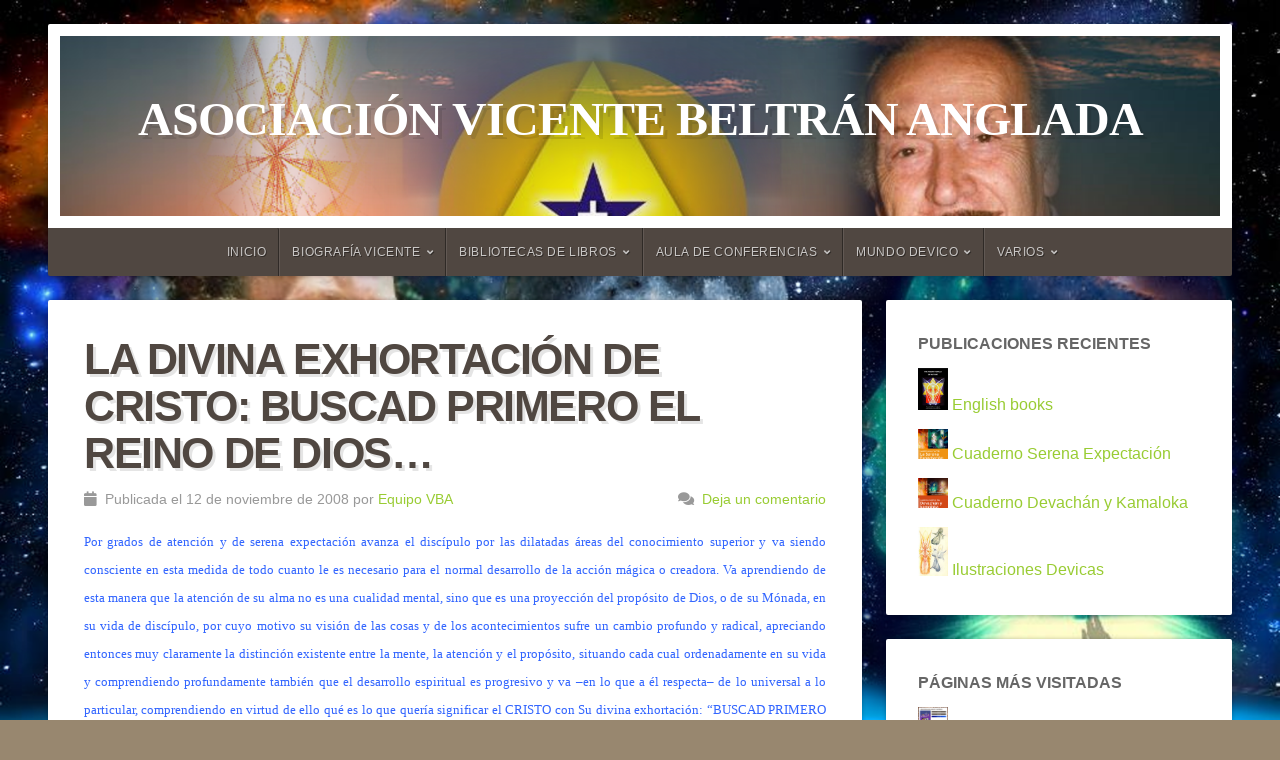

--- FILE ---
content_type: text/html; charset=UTF-8
request_url: https://www.asociacionvicentebeltrananglada.org/la-divina-exhortacin-de-cristo-buscad-primero-el-reino-de-dios/
body_size: 19760
content:
<!DOCTYPE html><html class="no-js" lang="es"><head><script data-no-optimize="1">var litespeed_docref=sessionStorage.getItem("litespeed_docref");litespeed_docref&&(Object.defineProperty(document,"referrer",{get:function(){return litespeed_docref}}),sessionStorage.removeItem("litespeed_docref"));</script> <meta charset="UTF-8"><meta name="viewport" content="width=device-width, initial-scale=1"><link rel="profile" href="https://gmpg.org/xfn/11"><link rel="pingback" href="https://www.asociacionvicentebeltrananglada.org/xmlrpc.php"><meta name='robots' content='index, follow, max-image-preview:large, max-snippet:-1, max-video-preview:-1' /><meta name="dlm-version" content="5.1.6"><title>La divina exhortación de Cristo: Buscad primero el Reino de Dios... - Asociación Vicente Beltrán Anglada</title><link rel="canonical" href="https://www.asociacionvicentebeltrananglada.org/la-divina-exhortacin-de-cristo-buscad-primero-el-reino-de-dios/" /><meta property="og:locale" content="es_ES" /><meta property="og:type" content="article" /><meta property="og:title" content="La divina exhortación de Cristo: Buscad primero el Reino de Dios... - Asociación Vicente Beltrán Anglada" /><meta property="og:description" content="Por grados de atención y de serena expectación avanza el discípulo por las dilatadas áreas del conocimiento superior y va siendo consciente en esta medida de todo cuanto le es necesario para el normal desarrollo de la acción mágica o creadora. Va aprendiendo de..." /><meta property="og:url" content="https://www.asociacionvicentebeltrananglada.org/la-divina-exhortacin-de-cristo-buscad-primero-el-reino-de-dios/" /><meta property="og:site_name" content="Asociación Vicente Beltrán Anglada" /><meta property="article:publisher" content="https://www.facebook.com/presencia.de.Vicente.Beltran.Anglada/" /><meta property="article:published_time" content="2008-11-12T04:32:46+00:00" /><meta property="og:image" content="https://www.asociacionvicentebeltrananglada.org/wp-content/uploads/PaginaVBA.png" /><meta property="og:image:width" content="603" /><meta property="og:image:height" content="636" /><meta property="og:image:type" content="image/png" /><meta name="author" content="Equipo VBA" /><meta name="twitter:card" content="summary_large_image" /><meta name="twitter:label1" content="Escrito por" /><meta name="twitter:data1" content="Equipo VBA" /><meta name="twitter:label2" content="Tiempo de lectura" /><meta name="twitter:data2" content="1 minuto" /> <script type="application/ld+json" class="yoast-schema-graph">{"@context":"https://schema.org","@graph":[{"@type":"Article","@id":"https://www.asociacionvicentebeltrananglada.org/la-divina-exhortacin-de-cristo-buscad-primero-el-reino-de-dios/#article","isPartOf":{"@id":"https://www.asociacionvicentebeltrananglada.org/la-divina-exhortacin-de-cristo-buscad-primero-el-reino-de-dios/"},"author":{"name":"Equipo VBA","@id":"https://www.asociacionvicentebeltrananglada.org/#/schema/person/07b08db236300aba421898747edee5ef"},"headline":"La divina exhortación de Cristo: Buscad primero el Reino de Dios&#8230;","datePublished":"2008-11-12T04:32:46+00:00","mainEntityOfPage":{"@id":"https://www.asociacionvicentebeltrananglada.org/la-divina-exhortacin-de-cristo-buscad-primero-el-reino-de-dios/"},"wordCount":279,"publisher":{"@id":"https://www.asociacionvicentebeltrananglada.org/#organization"},"articleSection":["MEDITACION DE LOS JUEVES"],"inLanguage":"es"},{"@type":"WebPage","@id":"https://www.asociacionvicentebeltrananglada.org/la-divina-exhortacin-de-cristo-buscad-primero-el-reino-de-dios/","url":"https://www.asociacionvicentebeltrananglada.org/la-divina-exhortacin-de-cristo-buscad-primero-el-reino-de-dios/","name":"La divina exhortación de Cristo: Buscad primero el Reino de Dios... - Asociación Vicente Beltrán Anglada","isPartOf":{"@id":"https://www.asociacionvicentebeltrananglada.org/#website"},"datePublished":"2008-11-12T04:32:46+00:00","breadcrumb":{"@id":"https://www.asociacionvicentebeltrananglada.org/la-divina-exhortacin-de-cristo-buscad-primero-el-reino-de-dios/#breadcrumb"},"inLanguage":"es","potentialAction":[{"@type":"ReadAction","target":["https://www.asociacionvicentebeltrananglada.org/la-divina-exhortacin-de-cristo-buscad-primero-el-reino-de-dios/"]}]},{"@type":"BreadcrumbList","@id":"https://www.asociacionvicentebeltrananglada.org/la-divina-exhortacin-de-cristo-buscad-primero-el-reino-de-dios/#breadcrumb","itemListElement":[{"@type":"ListItem","position":1,"name":"Portada","item":"https://www.asociacionvicentebeltrananglada.org/"},{"@type":"ListItem","position":2,"name":"La divina exhortación de Cristo: Buscad primero el Reino de Dios&#8230;"}]},{"@type":"WebSite","@id":"https://www.asociacionvicentebeltrananglada.org/#website","url":"https://www.asociacionvicentebeltrananglada.org/","name":"Asociación Vicente Beltrán Anglada","description":"","publisher":{"@id":"https://www.asociacionvicentebeltrananglada.org/#organization"},"potentialAction":[{"@type":"SearchAction","target":{"@type":"EntryPoint","urlTemplate":"https://www.asociacionvicentebeltrananglada.org/?s={search_term_string}"},"query-input":{"@type":"PropertyValueSpecification","valueRequired":true,"valueName":"search_term_string"}}],"inLanguage":"es"},{"@type":"Organization","@id":"https://www.asociacionvicentebeltrananglada.org/#organization","name":"Asociación Vicente Beltrán Anglada","url":"https://www.asociacionvicentebeltrananglada.org/","logo":{"@type":"ImageObject","inLanguage":"es","@id":"https://www.asociacionvicentebeltrananglada.org/#/schema/logo/image/","url":"https://www.asociacionvicentebeltrananglada.org/wp-content/uploads/Cabecera_pagina_VBA.png","contentUrl":"https://www.asociacionvicentebeltrananglada.org/wp-content/uploads/Cabecera_pagina_VBA.png","width":1018,"height":242,"caption":"Asociación Vicente Beltrán Anglada"},"image":{"@id":"https://www.asociacionvicentebeltrananglada.org/#/schema/logo/image/"},"sameAs":["https://www.facebook.com/presencia.de.Vicente.Beltran.Anglada/"]},{"@type":"Person","@id":"https://www.asociacionvicentebeltrananglada.org/#/schema/person/07b08db236300aba421898747edee5ef","name":"Equipo VBA","image":{"@type":"ImageObject","inLanguage":"es","@id":"https://www.asociacionvicentebeltrananglada.org/#/schema/person/image/","url":"https://www.asociacionvicentebeltrananglada.org/wp-content/litespeed/avatar/ee0afc6ea7aeebb2b5a64e02dc7ab37d.jpg?ver=1768396859","contentUrl":"https://www.asociacionvicentebeltrananglada.org/wp-content/litespeed/avatar/ee0afc6ea7aeebb2b5a64e02dc7ab37d.jpg?ver=1768396859","caption":"Equipo VBA"},"sameAs":["https://www.asociacionvicentebeltrananglada.org"],"url":"https://www.asociacionvicentebeltrananglada.org/author/equipovba/"}]}</script> <link rel='dns-prefetch' href='//www.asociacionvicentebeltrananglada.org' /><link rel='dns-prefetch' href='//fonts.googleapis.com' /><link rel="alternate" type="application/rss+xml" title="Asociación Vicente Beltrán Anglada &raquo; Feed" href="https://www.asociacionvicentebeltrananglada.org/feed/" /><link rel="alternate" type="application/rss+xml" title="Asociación Vicente Beltrán Anglada &raquo; Feed de los comentarios" href="https://www.asociacionvicentebeltrananglada.org/comments/feed/" /><link rel="alternate" type="application/rss+xml" title="Asociación Vicente Beltrán Anglada &raquo; Comentario La divina exhortación de Cristo: Buscad primero el Reino de Dios&#8230; del feed" href="https://www.asociacionvicentebeltrananglada.org/la-divina-exhortacin-de-cristo-buscad-primero-el-reino-de-dios/feed/" /><link rel="alternate" title="oEmbed (JSON)" type="application/json+oembed" href="https://www.asociacionvicentebeltrananglada.org/wp-json/oembed/1.0/embed?url=https%3A%2F%2Fwww.asociacionvicentebeltrananglada.org%2Fla-divina-exhortacin-de-cristo-buscad-primero-el-reino-de-dios%2F" /><link rel="alternate" title="oEmbed (XML)" type="text/xml+oembed" href="https://www.asociacionvicentebeltrananglada.org/wp-json/oembed/1.0/embed?url=https%3A%2F%2Fwww.asociacionvicentebeltrananglada.org%2Fla-divina-exhortacin-de-cristo-buscad-primero-el-reino-de-dios%2F&#038;format=xml" /><style id='wp-img-auto-sizes-contain-inline-css' type='text/css'>img:is([sizes=auto i],[sizes^="auto," i]){contain-intrinsic-size:3000px 1500px}
/*# sourceURL=wp-img-auto-sizes-contain-inline-css */</style><link data-optimized="2" rel="stylesheet" href="https://www.asociacionvicentebeltrananglada.org/wp-content/litespeed/css/1b48cc0880881086e2fc30ab6486101e.css?ver=6017f" /><style id='wp-block-list-inline-css' type='text/css'>ol,ul{box-sizing:border-box}:root :where(.wp-block-list.has-background){padding:1.25em 2.375em}
/*# sourceURL=https://www.asociacionvicentebeltrananglada.org/wp-includes/blocks/list/style.min.css */</style><style id='wp-block-search-inline-css' type='text/css'>.wp-block-search__button{margin-left:10px;word-break:normal}.wp-block-search__button.has-icon{line-height:0}.wp-block-search__button svg{height:1.25em;min-height:24px;min-width:24px;width:1.25em;fill:currentColor;vertical-align:text-bottom}:where(.wp-block-search__button){border:1px solid #ccc;padding:6px 10px}.wp-block-search__inside-wrapper{display:flex;flex:auto;flex-wrap:nowrap;max-width:100%}.wp-block-search__label{width:100%}.wp-block-search.wp-block-search__button-only .wp-block-search__button{box-sizing:border-box;display:flex;flex-shrink:0;justify-content:center;margin-left:0;max-width:100%}.wp-block-search.wp-block-search__button-only .wp-block-search__inside-wrapper{min-width:0!important;transition-property:width}.wp-block-search.wp-block-search__button-only .wp-block-search__input{flex-basis:100%;transition-duration:.3s}.wp-block-search.wp-block-search__button-only.wp-block-search__searchfield-hidden,.wp-block-search.wp-block-search__button-only.wp-block-search__searchfield-hidden .wp-block-search__inside-wrapper{overflow:hidden}.wp-block-search.wp-block-search__button-only.wp-block-search__searchfield-hidden .wp-block-search__input{border-left-width:0!important;border-right-width:0!important;flex-basis:0;flex-grow:0;margin:0;min-width:0!important;padding-left:0!important;padding-right:0!important;width:0!important}:where(.wp-block-search__input){appearance:none;border:1px solid #949494;flex-grow:1;font-family:inherit;font-size:inherit;font-style:inherit;font-weight:inherit;letter-spacing:inherit;line-height:inherit;margin-left:0;margin-right:0;min-width:3rem;padding:8px;text-decoration:unset!important;text-transform:inherit}:where(.wp-block-search__button-inside .wp-block-search__inside-wrapper){background-color:#fff;border:1px solid #949494;box-sizing:border-box;padding:4px}:where(.wp-block-search__button-inside .wp-block-search__inside-wrapper) .wp-block-search__input{border:none;border-radius:0;padding:0 4px}:where(.wp-block-search__button-inside .wp-block-search__inside-wrapper) .wp-block-search__input:focus{outline:none}:where(.wp-block-search__button-inside .wp-block-search__inside-wrapper) :where(.wp-block-search__button){padding:4px 8px}.wp-block-search.aligncenter .wp-block-search__inside-wrapper{margin:auto}.wp-block[data-align=right] .wp-block-search.wp-block-search__button-only .wp-block-search__inside-wrapper{float:right}
/*# sourceURL=https://www.asociacionvicentebeltrananglada.org/wp-includes/blocks/search/style.min.css */</style><style id='wp-block-search-theme-inline-css' type='text/css'>.wp-block-search .wp-block-search__label{font-weight:700}.wp-block-search__button{border:1px solid #ccc;padding:.375em .625em}
/*# sourceURL=https://www.asociacionvicentebeltrananglada.org/wp-includes/blocks/search/theme.min.css */</style><style id='global-styles-inline-css' type='text/css'>:root{--wp--preset--aspect-ratio--square: 1;--wp--preset--aspect-ratio--4-3: 4/3;--wp--preset--aspect-ratio--3-4: 3/4;--wp--preset--aspect-ratio--3-2: 3/2;--wp--preset--aspect-ratio--2-3: 2/3;--wp--preset--aspect-ratio--16-9: 16/9;--wp--preset--aspect-ratio--9-16: 9/16;--wp--preset--color--black: #000000;--wp--preset--color--cyan-bluish-gray: #abb8c3;--wp--preset--color--white: #ffffff;--wp--preset--color--pale-pink: #f78da7;--wp--preset--color--vivid-red: #cf2e2e;--wp--preset--color--luminous-vivid-orange: #ff6900;--wp--preset--color--luminous-vivid-amber: #fcb900;--wp--preset--color--light-green-cyan: #7bdcb5;--wp--preset--color--vivid-green-cyan: #00d084;--wp--preset--color--pale-cyan-blue: #8ed1fc;--wp--preset--color--vivid-cyan-blue: #0693e3;--wp--preset--color--vivid-purple: #9b51e0;--wp--preset--gradient--vivid-cyan-blue-to-vivid-purple: linear-gradient(135deg,rgb(6,147,227) 0%,rgb(155,81,224) 100%);--wp--preset--gradient--light-green-cyan-to-vivid-green-cyan: linear-gradient(135deg,rgb(122,220,180) 0%,rgb(0,208,130) 100%);--wp--preset--gradient--luminous-vivid-amber-to-luminous-vivid-orange: linear-gradient(135deg,rgb(252,185,0) 0%,rgb(255,105,0) 100%);--wp--preset--gradient--luminous-vivid-orange-to-vivid-red: linear-gradient(135deg,rgb(255,105,0) 0%,rgb(207,46,46) 100%);--wp--preset--gradient--very-light-gray-to-cyan-bluish-gray: linear-gradient(135deg,rgb(238,238,238) 0%,rgb(169,184,195) 100%);--wp--preset--gradient--cool-to-warm-spectrum: linear-gradient(135deg,rgb(74,234,220) 0%,rgb(151,120,209) 20%,rgb(207,42,186) 40%,rgb(238,44,130) 60%,rgb(251,105,98) 80%,rgb(254,248,76) 100%);--wp--preset--gradient--blush-light-purple: linear-gradient(135deg,rgb(255,206,236) 0%,rgb(152,150,240) 100%);--wp--preset--gradient--blush-bordeaux: linear-gradient(135deg,rgb(254,205,165) 0%,rgb(254,45,45) 50%,rgb(107,0,62) 100%);--wp--preset--gradient--luminous-dusk: linear-gradient(135deg,rgb(255,203,112) 0%,rgb(199,81,192) 50%,rgb(65,88,208) 100%);--wp--preset--gradient--pale-ocean: linear-gradient(135deg,rgb(255,245,203) 0%,rgb(182,227,212) 50%,rgb(51,167,181) 100%);--wp--preset--gradient--electric-grass: linear-gradient(135deg,rgb(202,248,128) 0%,rgb(113,206,126) 100%);--wp--preset--gradient--midnight: linear-gradient(135deg,rgb(2,3,129) 0%,rgb(40,116,252) 100%);--wp--preset--font-size--small: 13px;--wp--preset--font-size--medium: 20px;--wp--preset--font-size--large: 36px;--wp--preset--font-size--x-large: 42px;--wp--preset--spacing--20: 0.44rem;--wp--preset--spacing--30: 0.67rem;--wp--preset--spacing--40: 1rem;--wp--preset--spacing--50: 1.5rem;--wp--preset--spacing--60: 2.25rem;--wp--preset--spacing--70: 3.38rem;--wp--preset--spacing--80: 5.06rem;--wp--preset--shadow--natural: 6px 6px 9px rgba(0, 0, 0, 0.2);--wp--preset--shadow--deep: 12px 12px 50px rgba(0, 0, 0, 0.4);--wp--preset--shadow--sharp: 6px 6px 0px rgba(0, 0, 0, 0.2);--wp--preset--shadow--outlined: 6px 6px 0px -3px rgb(255, 255, 255), 6px 6px rgb(0, 0, 0);--wp--preset--shadow--crisp: 6px 6px 0px rgb(0, 0, 0);}:where(.is-layout-flex){gap: 0.5em;}:where(.is-layout-grid){gap: 0.5em;}body .is-layout-flex{display: flex;}.is-layout-flex{flex-wrap: wrap;align-items: center;}.is-layout-flex > :is(*, div){margin: 0;}body .is-layout-grid{display: grid;}.is-layout-grid > :is(*, div){margin: 0;}:where(.wp-block-columns.is-layout-flex){gap: 2em;}:where(.wp-block-columns.is-layout-grid){gap: 2em;}:where(.wp-block-post-template.is-layout-flex){gap: 1.25em;}:where(.wp-block-post-template.is-layout-grid){gap: 1.25em;}.has-black-color{color: var(--wp--preset--color--black) !important;}.has-cyan-bluish-gray-color{color: var(--wp--preset--color--cyan-bluish-gray) !important;}.has-white-color{color: var(--wp--preset--color--white) !important;}.has-pale-pink-color{color: var(--wp--preset--color--pale-pink) !important;}.has-vivid-red-color{color: var(--wp--preset--color--vivid-red) !important;}.has-luminous-vivid-orange-color{color: var(--wp--preset--color--luminous-vivid-orange) !important;}.has-luminous-vivid-amber-color{color: var(--wp--preset--color--luminous-vivid-amber) !important;}.has-light-green-cyan-color{color: var(--wp--preset--color--light-green-cyan) !important;}.has-vivid-green-cyan-color{color: var(--wp--preset--color--vivid-green-cyan) !important;}.has-pale-cyan-blue-color{color: var(--wp--preset--color--pale-cyan-blue) !important;}.has-vivid-cyan-blue-color{color: var(--wp--preset--color--vivid-cyan-blue) !important;}.has-vivid-purple-color{color: var(--wp--preset--color--vivid-purple) !important;}.has-black-background-color{background-color: var(--wp--preset--color--black) !important;}.has-cyan-bluish-gray-background-color{background-color: var(--wp--preset--color--cyan-bluish-gray) !important;}.has-white-background-color{background-color: var(--wp--preset--color--white) !important;}.has-pale-pink-background-color{background-color: var(--wp--preset--color--pale-pink) !important;}.has-vivid-red-background-color{background-color: var(--wp--preset--color--vivid-red) !important;}.has-luminous-vivid-orange-background-color{background-color: var(--wp--preset--color--luminous-vivid-orange) !important;}.has-luminous-vivid-amber-background-color{background-color: var(--wp--preset--color--luminous-vivid-amber) !important;}.has-light-green-cyan-background-color{background-color: var(--wp--preset--color--light-green-cyan) !important;}.has-vivid-green-cyan-background-color{background-color: var(--wp--preset--color--vivid-green-cyan) !important;}.has-pale-cyan-blue-background-color{background-color: var(--wp--preset--color--pale-cyan-blue) !important;}.has-vivid-cyan-blue-background-color{background-color: var(--wp--preset--color--vivid-cyan-blue) !important;}.has-vivid-purple-background-color{background-color: var(--wp--preset--color--vivid-purple) !important;}.has-black-border-color{border-color: var(--wp--preset--color--black) !important;}.has-cyan-bluish-gray-border-color{border-color: var(--wp--preset--color--cyan-bluish-gray) !important;}.has-white-border-color{border-color: var(--wp--preset--color--white) !important;}.has-pale-pink-border-color{border-color: var(--wp--preset--color--pale-pink) !important;}.has-vivid-red-border-color{border-color: var(--wp--preset--color--vivid-red) !important;}.has-luminous-vivid-orange-border-color{border-color: var(--wp--preset--color--luminous-vivid-orange) !important;}.has-luminous-vivid-amber-border-color{border-color: var(--wp--preset--color--luminous-vivid-amber) !important;}.has-light-green-cyan-border-color{border-color: var(--wp--preset--color--light-green-cyan) !important;}.has-vivid-green-cyan-border-color{border-color: var(--wp--preset--color--vivid-green-cyan) !important;}.has-pale-cyan-blue-border-color{border-color: var(--wp--preset--color--pale-cyan-blue) !important;}.has-vivid-cyan-blue-border-color{border-color: var(--wp--preset--color--vivid-cyan-blue) !important;}.has-vivid-purple-border-color{border-color: var(--wp--preset--color--vivid-purple) !important;}.has-vivid-cyan-blue-to-vivid-purple-gradient-background{background: var(--wp--preset--gradient--vivid-cyan-blue-to-vivid-purple) !important;}.has-light-green-cyan-to-vivid-green-cyan-gradient-background{background: var(--wp--preset--gradient--light-green-cyan-to-vivid-green-cyan) !important;}.has-luminous-vivid-amber-to-luminous-vivid-orange-gradient-background{background: var(--wp--preset--gradient--luminous-vivid-amber-to-luminous-vivid-orange) !important;}.has-luminous-vivid-orange-to-vivid-red-gradient-background{background: var(--wp--preset--gradient--luminous-vivid-orange-to-vivid-red) !important;}.has-very-light-gray-to-cyan-bluish-gray-gradient-background{background: var(--wp--preset--gradient--very-light-gray-to-cyan-bluish-gray) !important;}.has-cool-to-warm-spectrum-gradient-background{background: var(--wp--preset--gradient--cool-to-warm-spectrum) !important;}.has-blush-light-purple-gradient-background{background: var(--wp--preset--gradient--blush-light-purple) !important;}.has-blush-bordeaux-gradient-background{background: var(--wp--preset--gradient--blush-bordeaux) !important;}.has-luminous-dusk-gradient-background{background: var(--wp--preset--gradient--luminous-dusk) !important;}.has-pale-ocean-gradient-background{background: var(--wp--preset--gradient--pale-ocean) !important;}.has-electric-grass-gradient-background{background: var(--wp--preset--gradient--electric-grass) !important;}.has-midnight-gradient-background{background: var(--wp--preset--gradient--midnight) !important;}.has-small-font-size{font-size: var(--wp--preset--font-size--small) !important;}.has-medium-font-size{font-size: var(--wp--preset--font-size--medium) !important;}.has-large-font-size{font-size: var(--wp--preset--font-size--large) !important;}.has-x-large-font-size{font-size: var(--wp--preset--font-size--x-large) !important;}
/*# sourceURL=global-styles-inline-css */</style><style id='classic-theme-styles-inline-css' type='text/css'>/*! This file is auto-generated */
.wp-block-button__link{color:#fff;background-color:#32373c;border-radius:9999px;box-shadow:none;text-decoration:none;padding:calc(.667em + 2px) calc(1.333em + 2px);font-size:1.125em}.wp-block-file__button{background:#32373c;color:#fff;text-decoration:none}
/*# sourceURL=/wp-includes/css/classic-themes.min.css */</style><style id='photonic-inline-css' type='text/css'>/* Retrieved from saved CSS */
.photonic-panel { background:  rgb(17,17,17)  !important;

	border-top: none;
	border-right: none;
	border-bottom: none;
	border-left: none;
 }
.photonic-random-layout .photonic-thumb { padding: 2px}
.photonic-masonry-layout .photonic-thumb, .photonic-masonry-horizontal-layout .photonic-thumb { padding: 2px}
.photonic-mosaic-layout .photonic-thumb { padding: 2px}

/*# sourceURL=photonic-inline-css */</style><style id='__EPYT__style-inline-css' type='text/css'>.epyt-gallery-thumb {
                        width: 33.333%;
                }
                
/*# sourceURL=__EPYT__style-inline-css */</style> <script id="acy_front_messages_js-js-before" type="litespeed/javascript">var ACYM_AJAX_START="https://www.asociacionvicentebeltrananglada.org/wp-admin/admin-ajax.php";var ACYM_AJAX_PARAMS="?action=acymailing_router&noheader=1&nocache=1768703226";var ACYM_AJAX=ACYM_AJAX_START+ACYM_AJAX_PARAMS</script> <script type="litespeed/javascript" data-src="https://www.asociacionvicentebeltrananglada.org/wp-includes/js/jquery/jquery.min.js" id="jquery-core-js"></script> <script id="__ytprefs__-js-extra" type="litespeed/javascript">var _EPYT_={"ajaxurl":"https://www.asociacionvicentebeltrananglada.org/wp-admin/admin-ajax.php","security":"60fd3322e2","gallery_scrolloffset":"20","eppathtoscripts":"https://www.asociacionvicentebeltrananglada.org/wp-content/plugins/youtube-embed-plus/scripts/","eppath":"https://www.asociacionvicentebeltrananglada.org/wp-content/plugins/youtube-embed-plus/","epresponsiveselector":"[\"iframe.__youtube_prefs__\",\"iframe[src*='youtube.com']\",\"iframe[src*='youtube-nocookie.com']\",\"iframe[data-ep-src*='youtube.com']\",\"iframe[data-ep-src*='youtube-nocookie.com']\",\"iframe[data-ep-gallerysrc*='youtube.com']\"]","epdovol":"1","version":"14.2.4","evselector":"iframe.__youtube_prefs__[src], iframe[src*=\"youtube.com/embed/\"], iframe[src*=\"youtube-nocookie.com/embed/\"]","ajax_compat":"","maxres_facade":"eager","ytapi_load":"light","pause_others":"","stopMobileBuffer":"1","facade_mode":"","not_live_on_channel":""}</script> <link rel="https://api.w.org/" href="https://www.asociacionvicentebeltrananglada.org/wp-json/" /><link rel="alternate" title="JSON" type="application/json" href="https://www.asociacionvicentebeltrananglada.org/wp-json/wp/v2/posts/147" /><link rel="EditURI" type="application/rsd+xml" title="RSD" href="https://www.asociacionvicentebeltrananglada.org/xmlrpc.php?rsd" /><style type="text/css" id="custom-background-css">body.custom-background { background-image: url("https://www.asociacionvicentebeltrananglada.org/wp-content/uploads/Fondo_portadas_VBA_3.png"); background-position: left top; background-size: cover; background-repeat: no-repeat; background-attachment: fixed; }</style><link rel="icon" href="https://www.asociacionvicentebeltrananglada.org/wp-content/uploads/faviconvba.png" sizes="32x32" /><link rel="icon" href="https://www.asociacionvicentebeltrananglada.org/wp-content/uploads/faviconvba.png" sizes="192x192" /><link rel="apple-touch-icon" href="https://www.asociacionvicentebeltrananglada.org/wp-content/uploads/faviconvba.png" /><meta name="msapplication-TileImage" content="https://www.asociacionvicentebeltrananglada.org/wp-content/uploads/faviconvba.png" /><style>.site-title {
					}

		.site-description {
					}

				.custom-logo-link, .site-title, .site-description, #navigation {
			text-align: center;
		}
		#custom-header .logo-title {
			text-align: center;
			margin: 0px auto 0px;
		}</style></head><body data-rsssl=1 class="wp-singular post-template-default single single-post postid-147 single-format-standard custom-background wp-embed-responsive wp-theme-natural-lite natural-header-active natural-sidebar-active natural-singular natural-background-image"><div id="wrap"><div class="container"><div id="header" class="radius-full"><div class="row"><div id="custom-header" class="radius-top"><div class="header-img background-cover"  style="background-image: url(https://www.asociacionvicentebeltrananglada.org/wp-content/uploads/cropped-Fondo_portadas_VBA_2-1.png);"><div class="logo-title"><p class="site-title">
<a href="https://www.asociacionvicentebeltrananglada.org/" rel="home">Asociación Vicente Beltrán Anglada</a></p><p class="site-description"></p></div></div></div></div><div class="row"><nav id="navigation" class="navigation-main radius-bottom" role="navigation"><h1 class="menu-toggle">Menú</h1><div class="menu-container"><ul id="menu-menu-principal" class="menu"><li id="menu-item-1062" class="menu-item menu-item-type-custom menu-item-object-custom menu-item-home menu-item-1062"><a href="https://www.asociacionvicentebeltrananglada.org/">Inicio</a></li><li id="menu-item-1580" class="menu-item menu-item-type-custom menu-item-object-custom menu-item-has-children menu-item-1580"><a href="#">Biografía Vicente</a><ul class="sub-menu"><li id="menu-item-1557" class="menu-item menu-item-type-post_type menu-item-object-page menu-item-1557"><a href="https://www.asociacionvicentebeltrananglada.org/biografia-vba/">Síntesis biográfica</a></li><li id="menu-item-1951" class="menu-item menu-item-type-post_type menu-item-object-page menu-item-1951"><a href="https://www.asociacionvicentebeltrananglada.org/om-vicente-beltran-anglada/">OM Vicente</a></li><li id="menu-item-1547" class="menu-item menu-item-type-post_type menu-item-object-page menu-item-1547"><a href="https://www.asociacionvicentebeltrananglada.org/album_fotos_periplo_conferencias_vba/">Album fotos</a></li></ul></li><li id="menu-item-1568" class="menu-item menu-item-type-custom menu-item-object-custom menu-item-has-children menu-item-1568"><a href="#">Bibliotecas de libros</a><ul class="sub-menu"><li id="menu-item-1463" class="menu-item menu-item-type-post_type menu-item-object-page menu-item-has-children menu-item-1463"><a href="https://www.asociacionvicentebeltrananglada.org/libros-en-espanol/">Libros/audiolibros español</a><ul class="sub-menu"><li id="menu-item-4019" class="menu-item menu-item-type-custom menu-item-object-custom menu-item-4019"><a href="https://www.asociacionvicentebeltrananglada.org/canal-audiolibros-vba/">Canal audiolibros</a></li></ul></li><li id="menu-item-1470" class="menu-item menu-item-type-post_type menu-item-object-page menu-item-1470"><a href="https://www.asociacionvicentebeltrananglada.org/livres-en-francais/">Livres en français</a></li><li id="menu-item-1472" class="menu-item menu-item-type-post_type menu-item-object-page menu-item-1472"><a href="https://www.asociacionvicentebeltrananglada.org/libri-in-italiano/">Libri in italiano</a></li><li id="menu-item-1471" class="menu-item menu-item-type-post_type menu-item-object-page menu-item-1471"><a href="https://www.asociacionvicentebeltrananglada.org/livros-em-portugues/">Livros em portugues</a></li><li id="menu-item-3533" class="menu-item menu-item-type-post_type menu-item-object-page menu-item-3533"><a href="https://www.asociacionvicentebeltrananglada.org/english-books/">Books in English</a></li><li id="menu-item-3908" class="menu-item menu-item-type-post_type menu-item-object-page menu-item-3908"><a href="https://www.asociacionvicentebeltrananglada.org/und-seine-mysterien-shamballa/">Bücher auf Deutsch</a></li></ul></li><li id="menu-item-1569" class="menu-item menu-item-type-custom menu-item-object-custom menu-item-has-children menu-item-1569"><a href="#">Aula de conferencias</a><ul class="sub-menu"><li id="menu-item-1596" class="menu-item menu-item-type-post_type menu-item-object-page menu-item-1596"><a href="https://www.asociacionvicentebeltrananglada.org/conferencias-pdf-mp3/">Biblioteca de conferencias</a></li><li id="menu-item-1716" class="menu-item menu-item-type-post_type menu-item-object-page menu-item-1716"><a href="https://www.asociacionvicentebeltrananglada.org/indice-de-conferencias/">Guía indice conferencias</a></li><li id="menu-item-1187" class="menu-item menu-item-type-post_type menu-item-object-page menu-item-1187"><a href="https://www.asociacionvicentebeltrananglada.org/biblioteca-videos-conferencias/">Biblioteca de videos</a></li><li id="menu-item-4025" class="menu-item menu-item-type-post_type menu-item-object-page menu-item-has-children menu-item-4025"><a href="https://www.asociacionvicentebeltrananglada.org/canal-conferencias-vba/">Canal conferencias VBA</a><ul class="sub-menu"><li id="menu-item-4041" class="menu-item menu-item-type-post_type menu-item-object-page menu-item-4041"><a href="https://www.asociacionvicentebeltrananglada.org/conferencias-sobre-agni-yoga/">Sobre Agni Yoga</a></li><li id="menu-item-4039" class="menu-item menu-item-type-post_type menu-item-object-page menu-item-4039"><a href="https://www.asociacionvicentebeltrananglada.org/conferencias-sobre-los-misterios-de-shamballa/">Los Misterios de Shamballa</a></li><li id="menu-item-4038" class="menu-item menu-item-type-post_type menu-item-object-page menu-item-4038"><a href="https://www.asociacionvicentebeltrananglada.org/conferencias-sobre-el-reino-devico/">Reino Dévico</a></li><li id="menu-item-4037" class="menu-item menu-item-type-post_type menu-item-object-page menu-item-4037"><a href="https://www.asociacionvicentebeltrananglada.org/conferencias-sobre-conversaciones-esotericas/">Conversaciones Esotéricas</a></li><li id="menu-item-4040" class="menu-item menu-item-type-post_type menu-item-object-page menu-item-4040"><a href="https://www.asociacionvicentebeltrananglada.org/conferencias-sobre-la-magia-organizada-planetaria/">Magia Organizada Planetaria</a></li></ul></li></ul></li><li id="menu-item-1570" class="menu-item menu-item-type-custom menu-item-object-custom menu-item-has-children menu-item-1570"><a href="#">Mundo devico</a><ul class="sub-menu"><li id="menu-item-1397" class="menu-item menu-item-type-post_type menu-item-object-page menu-item-1397"><a href="https://www.asociacionvicentebeltrananglada.org/mundo-devico-pequeno-monografico/">Monográfico Ángeles</a></li><li id="menu-item-1571" class="menu-item menu-item-type-post_type menu-item-object-page menu-item-1571"><a href="https://www.asociacionvicentebeltrananglada.org/ilustraciones-devas-angeles/">Las fuerzas ocultas de La Naturaleza</a></li><li id="menu-item-3926" class="menu-item menu-item-type-post_type menu-item-object-page menu-item-3926"><a href="https://www.asociacionvicentebeltrananglada.org/estructuracion-devica-de-las-formas/">Estructuración devica de las formas</a></li><li id="menu-item-3925" class="menu-item menu-item-type-post_type menu-item-object-page menu-item-3925"><a href="https://www.asociacionvicentebeltrananglada.org/los-angeles-en-la-vida-social-humana/">Los Ángeles en la vida social Humana</a></li><li id="menu-item-1928" class="menu-item menu-item-type-post_type menu-item-object-page menu-item-1928"><a href="https://www.asociacionvicentebeltrananglada.org/musica-basada-en-los-libros/">Álbum de Música</a></li></ul></li><li id="menu-item-1084" class="menu-item menu-item-type-custom menu-item-object-custom menu-item-has-children menu-item-1084"><a href="#">Varios</a><ul class="sub-menu"><li id="menu-item-2239" class="menu-item menu-item-type-post_type menu-item-object-page menu-item-2239"><a href="https://www.asociacionvicentebeltrananglada.org/ventana-de-todo-el-sitio/">Ventana de todo el sitio</a></li><li id="menu-item-1548" class="menu-item menu-item-type-post_type menu-item-object-post menu-item-1548"><a href="https://www.asociacionvicentebeltrananglada.org/quienes-somos/">Quienes somos</a></li><li id="menu-item-1890" class="menu-item menu-item-type-post_type menu-item-object-page menu-item-1890"><a href="https://www.asociacionvicentebeltrananglada.org/libro-de-visitas/">Libro de Visitas</a></li><li id="menu-item-2500" class="menu-item menu-item-type-custom menu-item-object-custom menu-item-has-children menu-item-2500"><a href="#">Sala estadísticas</a><ul class="sub-menu"><li id="menu-item-2499" class="menu-item menu-item-type-post_type menu-item-object-page menu-item-2499"><a href="https://www.asociacionvicentebeltrananglada.org/google-analytics/">Google Analytics</a></li><li id="menu-item-1777" class="menu-item menu-item-type-post_type menu-item-object-page menu-item-1777"><a href="https://www.asociacionvicentebeltrananglada.org/mapa-visitas/">Mapa visitas</a></li></ul></li><li id="menu-item-2473" class="menu-item menu-item-type-custom menu-item-object-custom menu-item-has-children menu-item-2473"><a href="#">Laboratorio</a><ul class="sub-menu"><li id="menu-item-1964" class="menu-item menu-item-type-post_type menu-item-object-page menu-item-1964"><a href="https://www.asociacionvicentebeltrananglada.org/aula-investigacion/">Aula de investigación</a></li><li id="menu-item-2431" class="menu-item menu-item-type-post_type menu-item-object-page menu-item-2431"><a href="https://www.asociacionvicentebeltrananglada.org/buscador-personalizado-vba/">Buscador personalizado</a></li><li id="menu-item-2259" class="menu-item menu-item-type-post_type menu-item-object-page menu-item-2259"><a href="https://www.asociacionvicentebeltrananglada.org/archivo_unico_conferencias/">Archivo único conferencias</a></li><li id="menu-item-2260" class="menu-item menu-item-type-post_type menu-item-object-page menu-item-2260"><a href="https://www.asociacionvicentebeltrananglada.org/archivo-unico-libros-vba/">Archivo único libros</a></li></ul></li></ul></li></ul></div></nav></div></div><div class="post-147 post type-post status-publish format-standard hentry category-meditacion-jueves" id="post-147"><div class="row"><div class="eleven columns"><div class="post-area"><h1 class="headline">La divina exhortación de Cristo: Buscad primero el Reino de Dios&#8230;</h1><div class="post-author"><p class="align-left"><i class="fas fa-calendar"></i> &nbsp;Publicada el 12 de noviembre de 2008 por <a href="https://www.asociacionvicentebeltrananglada.org/author/equipovba/" title="Entradas de Equipo VBA" rel="author">Equipo VBA</a></p><p class="align-right"><i class="fas fa-comments"></i> &nbsp;<a class="scroll" href="https://www.asociacionvicentebeltrananglada.org/la-divina-exhortacin-de-cristo-buscad-primero-el-reino-de-dios/#comments">Deja un comentario</a></p></div><div class="article"><div align="justify"><span style="font-size: 10pt; font-family: book antiqua,palatino; color: #3366ff;">Por grados de atención y de serena expectación avanza el discípulo por las dilatadas áreas del conocimiento superior y va siendo consciente en esta medida de todo cuanto le es necesario para el normal desarrollo de la acción mágica o creadora. Va aprendiendo de esta manera que la atención de su alma no es una cualidad mental, sino que es una proyección del propósito de Dios, o de su Mónada, en su vida de discípulo, por cuyo motivo su visión de las cosas y de los acontecimientos sufre un cambio profundo y radical, apreciando entonces muy claramente la distinción existente entre la mente, la atención y el propósito, situando cada cual ordenadamente en su vida y comprendiendo profundamente también que el desarrollo espiritual es progresivo y va –en lo que a él respecta– de lo universal a lo particular, comprendiendo en virtud de ello qué es lo que quería significar el CRISTO con Su divina exhortación: “BUSCAD PRIMERO EL REINO DE DIOS (lo universal) QUE LO DEMÁS (las condiciones particulares o personales) SE OS DARÁ POR AÑADIDURA”. Hay que tener presente de acuerdo a lo dicho anteriormente, que el Propósito de Dios está esenciado en la Mónada espiritual, que la Atención viene proyectada desde el Ángel solar o Yo superior y que la Mente es el instrumento de que se vale el Ángel solar para imprimir vida espiritual a la personalidad organizada del discípulo.&nbsp; </span></p><p><span style="font-size: 10pt; font-family: book antiqua,palatino; color: #3366ff;"> “Magia Organizada Planetaria” Ed electrónica 1, pág 108</span></div><div align="justify"><span style="font-size: 10pt; font-family: book antiqua,palatino; color: #3366ff;">&nbsp;</span></div><div class="post-meta radius-full"><p><i class="fas fa-bars"></i> &nbsp;Categoría: <a href="https://www.asociacionvicentebeltrananglada.org/category/sala-meditacion/meditacion-jueves/" rel="category tag">MEDITACION DE LOS JUEVES</a></p></div><div class="post-navigation"><div class="previous-post">&larr; <a href="https://www.asociacionvicentebeltrananglada.org/ser-en-la-plenitud-del-verbo-versus-sociedad-de-consumo/" rel="prev">Ser en la plenitud del Verbo versus sociedad de consumo</a></div><div class="next-post"><a href="https://www.asociacionvicentebeltrananglada.org/libros-para-ayudar-a-los-aspirantes-espirituales-del-mundo/" rel="next">Libros para ayudar a los aspirantes espirituales del mundo</a> &rarr;</div></div><div class="clear"></div></div></div></div><div class="five columns"><div class="sidebar"><div id="block-41" class="widget widget_block"><ul class="wp-block-list"><li><strong>PUBLICACIONES RECIENTES</strong></li><li><img data-lazyloaded="1" src="[data-uri]" loading="lazy" decoding="async" width="30" height="42" class="wp-image-3447" style="width: 30px;" data-src="https://www.asociacionvicentebeltrananglada.org/wp-content/uploads/VBA_hidden_forces_nature.png" alt="" data-srcset="https://www.asociacionvicentebeltrananglada.org/wp-content/uploads/VBA_hidden_forces_nature.png 378w, https://www.asociacionvicentebeltrananglada.org/wp-content/uploads/VBA_hidden_forces_nature-212x300.png 212w" data-sizes="auto, (max-width: 30px) 100vw, 30px" /> <a href="https://www.asociacionvicentebeltrananglada.org/english-books/">English books</a></li><li><img data-lazyloaded="1" src="[data-uri]" loading="lazy" decoding="async" width="30" height="31" class="wp-image-3367" style="width: 30px;" data-src="https://www.asociacionvicentebeltrananglada.org/wp-content/uploads/Cuaderno_esoterico_SE.png" alt="" data-srcset="https://www.asociacionvicentebeltrananglada.org/wp-content/uploads/Cuaderno_esoterico_SE.png 392w, https://www.asociacionvicentebeltrananglada.org/wp-content/uploads/Cuaderno_esoterico_SE-290x300.png 290w, https://www.asociacionvicentebeltrananglada.org/wp-content/uploads/Cuaderno_esoterico_SE-150x150.png 150w" data-sizes="auto, (max-width: 30px) 100vw, 30px" /> <a href="https://www.asociacionvicentebeltrananglada.org/serena-expectacion-asociacion/">Cuaderno Serena Expectación</a></li><li><img data-lazyloaded="1" src="[data-uri]" loading="lazy" decoding="async" width="30" height="31" class="wp-image-3368" style="width: 30px;" data-src="https://www.asociacionvicentebeltrananglada.org/wp-content/uploads/Cuaderno_esoterico_DE.png" alt="" data-srcset="https://www.asociacionvicentebeltrananglada.org/wp-content/uploads/Cuaderno_esoterico_DE.png 392w, https://www.asociacionvicentebeltrananglada.org/wp-content/uploads/Cuaderno_esoterico_DE-290x300.png 290w, https://www.asociacionvicentebeltrananglada.org/wp-content/uploads/Cuaderno_esoterico_DE-150x150.png 150w" data-sizes="auto, (max-width: 30px) 100vw, 30px" /> <a href="https://www.asociacionvicentebeltrananglada.org/devachan-y-kamoloka/">Cuaderno Devachán y Kamaloka</a></li><li><img data-lazyloaded="1" src="[data-uri]" loading="lazy" decoding="async" width="30" height="48" class="wp-image-1145" style="width: 30px;" data-src="https://www.asociacionvicentebeltrananglada.org/wp-content/uploads/entidades_de_alta_evolucion_espiritual.jpg" alt="" data-srcset="https://www.asociacionvicentebeltrananglada.org/wp-content/uploads/entidades_de_alta_evolucion_espiritual.jpg 499w, https://www.asociacionvicentebeltrananglada.org/wp-content/uploads/entidades_de_alta_evolucion_espiritual-186x300.jpg 186w, https://www.asociacionvicentebeltrananglada.org/wp-content/uploads/entidades_de_alta_evolucion_espiritual-397x640.jpg 397w" data-sizes="auto, (max-width: 30px) 100vw, 30px" /> <a href="https://www.asociacionvicentebeltrananglada.org/ilustraciones-devas-angeles/">Ilustraciones Devicas</a></li></ul></div><div id="block-43" class="widget widget_block"><ul class="wp-block-list"><li><strong>PÁGINAS MÁS VISITADAS</strong></li><li><img data-lazyloaded="1" src="[data-uri]" loading="lazy" decoding="async" width="30" height="31" class="wp-image-2267" style="width: 30px;" data-src="https://www.asociacionvicentebeltrananglada.org/wp-content/uploads/Libros_espanol_VBA.png" alt="" data-srcset="https://www.asociacionvicentebeltrananglada.org/wp-content/uploads/Libros_espanol_VBA.png 570w, https://www.asociacionvicentebeltrananglada.org/wp-content/uploads/Libros_espanol_VBA-294x300.png 294w, https://www.asociacionvicentebeltrananglada.org/wp-content/uploads/Libros_espanol_VBA-150x150.png 150w" data-sizes="auto, (max-width: 30px) 100vw, 30px" /> <a href="https://www.asociacionvicentebeltrananglada.org/libros-en-espanol/">Libros y audiolibros en Español</a></li><li><img data-lazyloaded="1" src="[data-uri]" loading="lazy" decoding="async" width="30" height="31" class="wp-image-2275" style="width: 30px;" data-src="https://www.asociacionvicentebeltrananglada.org/wp-content/uploads/conferencias_VBA-1.png" alt="" data-srcset="https://www.asociacionvicentebeltrananglada.org/wp-content/uploads/conferencias_VBA-1.png 360w, https://www.asociacionvicentebeltrananglada.org/wp-content/uploads/conferencias_VBA-1-290x300.png 290w, https://www.asociacionvicentebeltrananglada.org/wp-content/uploads/conferencias_VBA-1-150x150.png 150w" data-sizes="auto, (max-width: 30px) 100vw, 30px" /> <a href="https://www.asociacionvicentebeltrananglada.org/conferencias-pdf-mp3/">Biblioteca de conferencias</a></li><li><img data-lazyloaded="1" src="[data-uri]" loading="lazy" decoding="async" width="30" height="30" class="wp-image-2235" style="width: 30px;" data-src="https://www.asociacionvicentebeltrananglada.org/wp-content/uploads/Biografia_VBA.png" alt="" data-srcset="https://www.asociacionvicentebeltrananglada.org/wp-content/uploads/Biografia_VBA.png 360w, https://www.asociacionvicentebeltrananglada.org/wp-content/uploads/Biografia_VBA-298x300.png 298w, https://www.asociacionvicentebeltrananglada.org/wp-content/uploads/Biografia_VBA-150x150.png 150w" data-sizes="auto, (max-width: 30px) 100vw, 30px" /> <a href="https://www.asociacionvicentebeltrananglada.org/biografia-vba/">Síntesis biográfica VBA</a></li><li><img data-lazyloaded="1" src="[data-uri]" loading="lazy" decoding="async" width="30" height="29" class="wp-image-2469" style="width: 30px;" data-src="https://www.asociacionvicentebeltrananglada.org/wp-content/uploads/Mundo-devico.png" alt="" data-srcset="https://www.asociacionvicentebeltrananglada.org/wp-content/uploads/Mundo-devico.png 389w, https://www.asociacionvicentebeltrananglada.org/wp-content/uploads/Mundo-devico-300x286.png 300w, https://www.asociacionvicentebeltrananglada.org/wp-content/uploads/Mundo-devico-150x150.png 150w" data-sizes="auto, (max-width: 30px) 100vw, 30px" /> <a href="https://www.asociacionvicentebeltrananglada.org/mundo-devico-pequeno-monografico/">Monográfico Ángeles/Devas</a></li><li><img data-lazyloaded="1" src="[data-uri]" loading="lazy" decoding="async" width="30" height="28" class="wp-image-2423" style="width: 30px;" data-src="https://www.asociacionvicentebeltrananglada.org/wp-content/uploads/Buscador_VBA2.png" alt="" data-srcset="https://www.asociacionvicentebeltrananglada.org/wp-content/uploads/Buscador_VBA2.png 551w, https://www.asociacionvicentebeltrananglada.org/wp-content/uploads/Buscador_VBA2-300x284.png 300w" data-sizes="auto, (max-width: 30px) 100vw, 30px" /> <a href="https://www.asociacionvicentebeltrananglada.org/aula-investigacion/">Aula de investigación</a></li></ul></div><div id="block-44" class="widget widget_block"><ul class="wp-block-list"><li><strong>LIBROS MAS DESCARGADOS</strong></li><li><img data-lazyloaded="1" src="[data-uri]" loading="lazy" decoding="async" width="30" height="47" class="wp-image-2091" style="width: 30px;" data-src="https://www.asociacionvicentebeltrananglada.org/wp-content/uploads/Los_misterios_Shamballa.png" alt="" data-srcset="https://www.asociacionvicentebeltrananglada.org/wp-content/uploads/Los_misterios_Shamballa.png 340w, https://www.asociacionvicentebeltrananglada.org/wp-content/uploads/Los_misterios_Shamballa-193x300.png 193w" data-sizes="auto, (max-width: 30px) 100vw, 30px" /> <a href="https://www.asociacionvicentebeltrananglada.org/downloads/libros_Es/VBA-LosMisteriosdeShamballa1.pdf">Los Misterios de Shamballa</a></li><li><img data-lazyloaded="1" src="[data-uri]" loading="lazy" decoding="async" width="30" height="47" class="wp-image-2088" style="width: 30px;" data-src="https://www.asociacionvicentebeltrananglada.org/wp-content/uploads/Agni_yoga.png" alt="" data-srcset="https://www.asociacionvicentebeltrananglada.org/wp-content/uploads/Agni_yoga.png 531w, https://www.asociacionvicentebeltrananglada.org/wp-content/uploads/Agni_yoga-193x300.png 193w, https://www.asociacionvicentebeltrananglada.org/wp-content/uploads/Agni_yoga-411x640.png 411w" data-sizes="auto, (max-width: 30px) 100vw, 30px" /> <a href="https://www.asociacionvicentebeltrananglada.org/downloads/libros_Es/VBA-IntroduccionAgniYoga-ed1.pdf">Introducción al Agni Yoga</a></li><li><img data-lazyloaded="1" src="[data-uri]" width="180" height="251" decoding="async" class="wp-image-1" style="width: 30px;" data-src="https://www.asociacionvicentebeltrananglada.org/wp-content/uploads/VBAPortadareducidaJCG.jpg" alt="VBAPortadareducidaJCG"> <a href="https://www.asociacionvicentebeltrananglada.org/downloads/libros_Es/VBA-DIARIO%20SECRETO%20DE%20UN%20DISCIPULO.pdf">Diario secreto de un discípulo</a></li><li><img data-lazyloaded="1" src="[data-uri]" loading="lazy" decoding="async" width="30" height="46" class="wp-image-2081" style="width: 30px;" data-src="https://www.asociacionvicentebeltrananglada.org/wp-content/uploads/Tratado_esoterico_angeles-1.png" alt="" data-srcset="https://www.asociacionvicentebeltrananglada.org/wp-content/uploads/Tratado_esoterico_angeles-1.png 361w, https://www.asociacionvicentebeltrananglada.org/wp-content/uploads/Tratado_esoterico_angeles-1-195x300.png 195w" data-sizes="auto, (max-width: 30px) 100vw, 30px" /> <a href="https://www.asociacionvicentebeltrananglada.org/downloads/libros_Es/VBA-UN_TRATADO_ESOTERICO_SOBRE_LOS_ANGELES.pdf">Tratado Esotérico Sobre Los Ángeles</a></li></ul></div><div id="block-45" class="widget widget_block"><ul class="wp-block-list"><li><strong>AUDIOLIBROS MAS DESCARGADOS</strong></li><li><img data-lazyloaded="1" src="[data-uri]" loading="lazy" decoding="async" width="30" height="39" class="wp-image-2484" style="width: 30px;" data-src="https://www.asociacionvicentebeltrananglada.org/wp-content/uploads/VBA-Tapa-audio-libro-Conversaciones-esotericas.png" alt="" data-srcset="https://www.asociacionvicentebeltrananglada.org/wp-content/uploads/VBA-Tapa-audio-libro-Conversaciones-esotericas.png 429w, https://www.asociacionvicentebeltrananglada.org/wp-content/uploads/VBA-Tapa-audio-libro-Conversaciones-esotericas-232x300.png 232w" data-sizes="auto, (max-width: 30px) 100vw, 30px" /> <a href="https://www.asociacionvicentebeltrananglada.org/downloads/AudioLibros/VBA_AudioLibro_Conversaciones_Esotericas.zip">Audio libro Conversaciones Esotéricas</a></li><li><img data-lazyloaded="1" src="[data-uri]" loading="lazy" decoding="async" width="30" height="38" class="wp-image-2489" style="width: 30px;" data-src="https://www.asociacionvicentebeltrananglada.org/wp-content/uploads/Audio_libro_Fuerzas_ocultas_VBA.png" alt="" data-srcset="https://www.asociacionvicentebeltrananglada.org/wp-content/uploads/Audio_libro_Fuerzas_ocultas_VBA.png 652w, https://www.asociacionvicentebeltrananglada.org/wp-content/uploads/Audio_libro_Fuerzas_ocultas_VBA-237x300.png 237w, https://www.asociacionvicentebeltrananglada.org/wp-content/uploads/Audio_libro_Fuerzas_ocultas_VBA-505x640.png 505w" data-sizes="auto, (max-width: 30px) 100vw, 30px" /> <a href="https://www.asociacionvicentebeltrananglada.org/downloads/AudioLibros/VBA_AudioLibro_Las_Fuerzas_Ocultas_Naturaleza.zip">Audio libro Fuerzas Ocultas Naturaleza</a></li><li><img data-lazyloaded="1" src="[data-uri]" loading="lazy" decoding="async" width="30" height="38" class="wp-image-2490" style="width: 30px;" data-src="https://www.asociacionvicentebeltrananglada.org/wp-content/uploads/Audiolibro_Diario_VBA-1.png" alt="" data-srcset="https://www.asociacionvicentebeltrananglada.org/wp-content/uploads/Audiolibro_Diario_VBA-1.png 652w, https://www.asociacionvicentebeltrananglada.org/wp-content/uploads/Audiolibro_Diario_VBA-1-237x300.png 237w, https://www.asociacionvicentebeltrananglada.org/wp-content/uploads/Audiolibro_Diario_VBA-1-505x640.png 505w" data-sizes="auto, (max-width: 30px) 100vw, 30px" /> <a href="https://www.asociacionvicentebeltrananglada.org/downloads/AudioLibros/VBA_AudioLibro_Diario_Secreto_de_un_Disc%C3%ADpulo.zip">Audio libro Diario secreto </a></li></ul></div><div id="gwolle_gb-3" class="widget gwolle_gb"><div class="gwolle_gb_widget gwolle-gb-widget"><h6 class="widget-title">Guestbook</h6><ul class="gwolle_gb_widget gwolle-gb-widget"><li class="gwolle_gb_widget gwolle-gb-widget"><article>
<span class="gb-author-name">Maria Villaronga</span><span class="gb-author-date-separator"> / </span>
<span class="gb-date">12/12/2025</span><br />
<span class="gb-entry-content">
<a href="https://www.asociacionvicentebeltrananglada.org/libro-de-visitas/#gb-entry_46">Feliz Navidad también para vosotros y para todos. Quisiera hacer...
<span class="gb-guestbook-link"><a href="https://www.asociacionvicentebeltrananglada.org/libro-de-visitas/" title="Click here to get to the guestbook."></a></span>
</a>
</span><br /></article></li><li class="gwolle_gb_widget gwolle-gb-widget"><article>
<span class="gb-author-name">Manuel</span><span class="gb-author-date-separator"> / </span>
<span class="gb-date">06/11/2025</span><br />
<span class="gb-entry-content">
<a href="https://www.asociacionvicentebeltrananglada.org/libro-de-visitas/#gb-entry_45">Si realizais alguna actividad presencial en España, me gustaría asistir,...
<span class="gb-guestbook-link"><a href="https://www.asociacionvicentebeltrananglada.org/libro-de-visitas/" title="Click here to get to the guestbook."></a></span>
</a>
</span><br /></article></li></ul><p class="gwolle_gb_link gwolle-gb-link">
<a href="https://www.asociacionvicentebeltrananglada.org/libro-de-visitas/" title="Click here to get to the guestbook.">Visit guestbook</a></p></div></div><div id="block-2" class="widget widget_block widget_search"><form role="search" method="get" action="https://www.asociacionvicentebeltrananglada.org/" class="wp-block-search__button-outside wp-block-search__text-button wp-block-search"    ><label class="wp-block-search__label" for="wp-block-search__input-1" >Buscar</label><div class="wp-block-search__inside-wrapper" ><input class="wp-block-search__input" id="wp-block-search__input-1" placeholder="" value="" type="search" name="s" required /><button aria-label="Buscar" class="wp-block-search__button wp-element-button" type="submit" >Buscar</button></div></form></div><div id="block-30" class="widget widget_block">Quiero recibir noticias y novedades<script type="litespeed/javascript">window.addEventListener('DOMContentLiteSpeedLoaded',(event)=>{acymModule.excludeValuesformAcym47261=[];acymModule.excludeValuesformAcym47261["1"]="Nombre";acymModule.excludeValuesformAcym47261["2"]="Correo electrónico"})</script> <div class="acym_module " id="acym_module_formAcym47261"><div class="acym_fulldiv" id="acym_fulldiv_formAcym47261" ><form enctype="multipart/form-data"
id="formAcym47261"
name="formAcym47261"
method="POST"
action="https://www.asociacionvicentebeltrananglada.org/index.php?page=acymailing_front&amp;ctrl=frontusers&amp;noheader=1"
onsubmit="return submitAcymForm('subscribe','formAcym47261')"><div class="acym_module_form"><table class="acym_form"><tr><td class="onefield acyfield_1 acyfield_text"><input autocomplete="name"  name="user[name]" placeholder="Nombre" value="" data-authorized-content="{&quot;0&quot;:&quot;all&quot;,&quot;regex&quot;:&quot;&quot;,&quot;message&quot;:&quot;Valor incorrecto para el campo Nombre&quot;}" type="text" class="cell"><div class="acym__field__error__block" data-acym-field-id="1"></div><div class="acym__message__invalid__field acym__color__error" style="display: none;"><i class="acymicon-times-circle acym__cross__invalid acym__color__error"></i>Please fill in this field</div></td></tr><tr><td class="onefield acyfield_2 acyfield_text"><input autocomplete="email" id="email_field_774"  name="user[email]" placeholder="Correo electrónico" value="" data-authorized-content="{&quot;0&quot;:&quot;all&quot;,&quot;regex&quot;:&quot;&quot;,&quot;message&quot;:&quot;Valor incorrecto para el campo Correo electr\u00f3nico&quot;}" required type="email" class="cell acym__user__edit__email"><ul acym-data-field="email_field_774" class="acym_email_suggestions" style="display: none;"></ul><div class="acym__field__error__block" data-acym-field-id="2"></div><div class="acym__message__invalid__field acym__color__error" style="display: none;"><i class="acymicon-times-circle acym__cross__invalid acym__color__error"></i>Please fill in this field</div></td></tr><tr><td class="onefield acym_email_confirmation_field acyfield_text"><input id="email_confirmation_field_228"
required
type="email"
class="cell acym__user__edit__email"
name="user[email_confirmation]"
placeholder="Correo electrónico de confirmación" /><span class="acym__field__error__block"></span><span class="acym__message__invalid__field acym__color__error" style="display: none;"><i class="acymicon-times-circle acym__cross__invalid acym__color__error"></i>Please fill in this field</span></td></tr><td  class="acysubbuttons">
<noscript>
Habilite javascript para enviar este formulario			</noscript>
<button type="submit"
class="btn btn-primary button subbutton"
onclick="try{ return submitAcymForm(&quot;subscribe&quot;,&quot;formAcym47261&quot;); }catch(err){alert(&quot;The form could not be submitted &quot;+err);return false;}">
Suscribirse			</button></td></tr></table></div><input type="hidden" name="ctrl" value="frontusers" />
<input type="hidden" name="task" value="notask" />
<input type="hidden" name="option" value="acymailing" /><input type="hidden" name="ajax" value="1" />
<input type="hidden" name="successmode" value="replace" />
<input type="hidden" name="acy_source" value="gutenberg_subscription_form" />
<input type="hidden" name="hiddenlists" value="2" />
<input type="hidden" name="acyformname" value="formAcym47261" />
<input type="hidden" name="acysubmode" value="widget_acym" />
<input type="hidden" name="confirmation_message" value="Su suscripción al boletin se ha realizado exitosamente. Muchas gracias!" /></form></div></div></div><div id="paypal_donations-2" class="widget widget_paypal_donations"><form action="https://www.paypal.com/cgi-bin/webscr" method="post"><div class="paypal-donations">
<input type="hidden" name="cmd" value="_donations" />
<input type="hidden" name="bn" value="TipsandTricks_SP" />
<input type="hidden" name="business" value="info@asociacionvicentebeltrananglada.org" />
<input type="hidden" name="return" value="https://www.asociacionvicentebeltrananglada.org/gracias-por-su-donativo/" />
<input type="hidden" name="amount" value="20" />
<input type="hidden" name="rm" value="0" />
<input type="hidden" name="currency_code" value="EUR" />
<input type="image" style="cursor: pointer;" src="https://www.paypalobjects.com/es_ES/ES/i/btn/btn_donateCC_LG.gif" name="submit" alt="PayPal - The safer, easier way to pay online." />
<img data-lazyloaded="1" src="[data-uri]" alt="" data-src="https://www.paypalobjects.com/en_US/i/scr/pixel.gif" width="1" height="1" /></div></form></div></div></div></div></div><div class="clear"></div><div class="footer radius-top shadow"><div class="row"><div class="footer-widgets"><div id="block-32" class="widget widget_block"><div class="footer-widget"><figure class="wp-block-pullquote"><blockquote><p>Que La Serena Expectación guie tus pasos hacia esa zona de perfecta integridad dentro de la cual El Ser Humano puede utilizar su voluntad para erigirse en un perfecto Conocedor Espiritual (<strong>Equipo VBA</strong>).</p></blockquote></figure></div></div></div></div></div></div></div><div class="clear" style="margin-bottom:30px;"></div> <script type="speculationrules">{"prefetch":[{"source":"document","where":{"and":[{"href_matches":"/*"},{"not":{"href_matches":["/wp-*.php","/wp-admin/*","/wp-content/uploads/*","/wp-content/*","/wp-content/plugins/*","/wp-content/themes/natural-lite/*","/*\\?(.+)"]}},{"not":{"selector_matches":"a[rel~=\"nofollow\"]"}},{"not":{"selector_matches":".no-prefetch, .no-prefetch a"}}]},"eagerness":"conservative"}]}</script>  <script type="litespeed/javascript" data-src="https://www.googletagmanager.com/gtag/js?id=G-RJDZCGNCJV"></script> <script type="litespeed/javascript">window.dataLayer=window.dataLayer||[];function gtag(){dataLayer.push(arguments)}
gtag('js',new Date());gtag('config','G-RJDZCGNCJV')</script> <div class='asp_hidden_data' id="asp_hidden_data" style="display: none !important;">
<svg style="position:absolute" height="0" width="0">
<filter id="aspblur">
<feGaussianBlur in="SourceGraphic" stdDeviation="4"/>
</filter>
</svg>
<svg style="position:absolute" height="0" width="0">
<filter id="no_aspblur"></filter>
</svg></div> <script id="google_cse_v2-js-extra" type="litespeed/javascript">var scriptParams={"google_search_engine_id":"9e840670a5a7187a2"}</script> <script id="dlm-xhr-js-extra" type="litespeed/javascript">var dlmXHRtranslations={"error":"Ha ocurrido un error al intentar descargar el archivo. Por favor, int\u00e9ntalo de nuevo.","not_found":"La descarga no existe.","no_file_path":"No se ha definido la ruta del archivo","no_file_paths":"No se ha definido una direcci\u00f3n de archivo.","filetype":"La descarga no est\u00e1 permitida para este tipo de archivo.","file_access_denied":"Acceso denegado a este archivo.","access_denied":"Acceso denegado. No tienes permisos para descargar este archivo.","security_error":"Hay un problema con la ruta del archivo.","file_not_found":"Archivo no encontrado."}</script> <script id="dlm-xhr-js-before" type="litespeed/javascript">const dlmXHR={"xhr_links":{"class":["download-link","download-button"]},"prevent_duplicates":!0,"ajaxUrl":"https:\/\/www.asociacionvicentebeltrananglada.org\/wp-admin\/admin-ajax.php"};dlmXHRinstance={};const dlmXHRGlobalLinks="https://www.asociacionvicentebeltrananglada.org/download/";const dlmNonXHRGlobalLinks=[];dlmXHRgif="https://www.asociacionvicentebeltrananglada.org/wp-includes/images/spinner.gif";const dlmXHRProgress="1"</script> <script id="dlm-xhr-js-after" type="litespeed/javascript">document.addEventListener("dlm-xhr-modal-data",function(event){if("undefined"!==typeof event.detail.headers["x-dlm-tc-required"]){event.detail.data.action="dlm_terms_conditions_modal";event.detail.data.dlm_modal_response="true"}});document.addEventListener("dlm-xhr-modal-data",function(event){if("undefined"!==typeof event.detail.headers["x-dlm-members-locked"]){event.detail.data.action="dlm_members_conditions_modal";event.detail.data.dlm_modal_response="true";event.detail.data.dlm_members_form_redirect="https://www.asociacionvicentebeltrananglada.org/la-divina-exhortacin-de-cristo-buscad-primero-el-reino-de-dios/"}})</script> <script id="gwolle_gb_frontend_js-js-extra" type="litespeed/javascript">var gwolle_gb_frontend_script={"ajax_url":"https://www.asociacionvicentebeltrananglada.org/wp-admin/admin-ajax.php","load_message":"Loading more...","end_message":"No more entries.","honeypot":"gwolle_gb_9e89c3c36cdbe20286cb0fddff99c109","honeypot2":"gwolle_gb_e10c77fb7f5c3e2760217051c1b33626","timeout":"gwolle_gb_05e98ee8c8738b72dfe631960c4e1fe4","timeout2":"gwolle_gb_e13c869b0a73db06c83858060c964e67"}</script> <script id="acym_script2-js-after" type="litespeed/javascript">if(typeof acymModule==='undefined'){var acymModule=[];acymModule.emailRegex=/^[a-z0-9!#$%&\'*+\/=?^_`{|}~-]+(?:\.[a-z0-9!#$%&\'*+\/=?^_`{|}~-]+)*\@([a-z0-9-]+\.)+[a-z0-9]{2,20}$/i;acymModule.NAMECAPTION='Nombre';acymModule.NAME_MISSING='Por favor ingrese su nombre';acymModule.EMAILCAPTION='Correo electrónico';acymModule.VALID_EMAIL='Por favor, introduzca una dirección de correo electrónico válida';acymModule.VALID_EMAIL_CONFIRMATION='El campo de correo electrónico y el campo de confirmación de correo electrónico deben ser idénticos';acymModule.CAPTCHA_MISSING='El captcha no es válido, inténtelo de nuevo';acymModule.NO_LIST_SELECTED='Seleccione las listas a las que desea suscribirse';acymModule.NO_LIST_SELECTED_UNSUB='Por favor, selecciona las listas de las que quieres darte de baja';acymModule.ACCEPT_TERMS='Consulte los Términos y condiciones / Política de privacidad'}</script> <script data-no-optimize="1">window.lazyLoadOptions=Object.assign({},{threshold:300},window.lazyLoadOptions||{});!function(t,e){"object"==typeof exports&&"undefined"!=typeof module?module.exports=e():"function"==typeof define&&define.amd?define(e):(t="undefined"!=typeof globalThis?globalThis:t||self).LazyLoad=e()}(this,function(){"use strict";function e(){return(e=Object.assign||function(t){for(var e=1;e<arguments.length;e++){var n,a=arguments[e];for(n in a)Object.prototype.hasOwnProperty.call(a,n)&&(t[n]=a[n])}return t}).apply(this,arguments)}function o(t){return e({},at,t)}function l(t,e){return t.getAttribute(gt+e)}function c(t){return l(t,vt)}function s(t,e){return function(t,e,n){e=gt+e;null!==n?t.setAttribute(e,n):t.removeAttribute(e)}(t,vt,e)}function i(t){return s(t,null),0}function r(t){return null===c(t)}function u(t){return c(t)===_t}function d(t,e,n,a){t&&(void 0===a?void 0===n?t(e):t(e,n):t(e,n,a))}function f(t,e){et?t.classList.add(e):t.className+=(t.className?" ":"")+e}function _(t,e){et?t.classList.remove(e):t.className=t.className.replace(new RegExp("(^|\\s+)"+e+"(\\s+|$)")," ").replace(/^\s+/,"").replace(/\s+$/,"")}function g(t){return t.llTempImage}function v(t,e){!e||(e=e._observer)&&e.unobserve(t)}function b(t,e){t&&(t.loadingCount+=e)}function p(t,e){t&&(t.toLoadCount=e)}function n(t){for(var e,n=[],a=0;e=t.children[a];a+=1)"SOURCE"===e.tagName&&n.push(e);return n}function h(t,e){(t=t.parentNode)&&"PICTURE"===t.tagName&&n(t).forEach(e)}function a(t,e){n(t).forEach(e)}function m(t){return!!t[lt]}function E(t){return t[lt]}function I(t){return delete t[lt]}function y(e,t){var n;m(e)||(n={},t.forEach(function(t){n[t]=e.getAttribute(t)}),e[lt]=n)}function L(a,t){var o;m(a)&&(o=E(a),t.forEach(function(t){var e,n;e=a,(t=o[n=t])?e.setAttribute(n,t):e.removeAttribute(n)}))}function k(t,e,n){f(t,e.class_loading),s(t,st),n&&(b(n,1),d(e.callback_loading,t,n))}function A(t,e,n){n&&t.setAttribute(e,n)}function O(t,e){A(t,rt,l(t,e.data_sizes)),A(t,it,l(t,e.data_srcset)),A(t,ot,l(t,e.data_src))}function w(t,e,n){var a=l(t,e.data_bg_multi),o=l(t,e.data_bg_multi_hidpi);(a=nt&&o?o:a)&&(t.style.backgroundImage=a,n=n,f(t=t,(e=e).class_applied),s(t,dt),n&&(e.unobserve_completed&&v(t,e),d(e.callback_applied,t,n)))}function x(t,e){!e||0<e.loadingCount||0<e.toLoadCount||d(t.callback_finish,e)}function M(t,e,n){t.addEventListener(e,n),t.llEvLisnrs[e]=n}function N(t){return!!t.llEvLisnrs}function z(t){if(N(t)){var e,n,a=t.llEvLisnrs;for(e in a){var o=a[e];n=e,o=o,t.removeEventListener(n,o)}delete t.llEvLisnrs}}function C(t,e,n){var a;delete t.llTempImage,b(n,-1),(a=n)&&--a.toLoadCount,_(t,e.class_loading),e.unobserve_completed&&v(t,n)}function R(i,r,c){var l=g(i)||i;N(l)||function(t,e,n){N(t)||(t.llEvLisnrs={});var a="VIDEO"===t.tagName?"loadeddata":"load";M(t,a,e),M(t,"error",n)}(l,function(t){var e,n,a,o;n=r,a=c,o=u(e=i),C(e,n,a),f(e,n.class_loaded),s(e,ut),d(n.callback_loaded,e,a),o||x(n,a),z(l)},function(t){var e,n,a,o;n=r,a=c,o=u(e=i),C(e,n,a),f(e,n.class_error),s(e,ft),d(n.callback_error,e,a),o||x(n,a),z(l)})}function T(t,e,n){var a,o,i,r,c;t.llTempImage=document.createElement("IMG"),R(t,e,n),m(c=t)||(c[lt]={backgroundImage:c.style.backgroundImage}),i=n,r=l(a=t,(o=e).data_bg),c=l(a,o.data_bg_hidpi),(r=nt&&c?c:r)&&(a.style.backgroundImage='url("'.concat(r,'")'),g(a).setAttribute(ot,r),k(a,o,i)),w(t,e,n)}function G(t,e,n){var a;R(t,e,n),a=e,e=n,(t=Et[(n=t).tagName])&&(t(n,a),k(n,a,e))}function D(t,e,n){var a;a=t,(-1<It.indexOf(a.tagName)?G:T)(t,e,n)}function S(t,e,n){var a;t.setAttribute("loading","lazy"),R(t,e,n),a=e,(e=Et[(n=t).tagName])&&e(n,a),s(t,_t)}function V(t){t.removeAttribute(ot),t.removeAttribute(it),t.removeAttribute(rt)}function j(t){h(t,function(t){L(t,mt)}),L(t,mt)}function F(t){var e;(e=yt[t.tagName])?e(t):m(e=t)&&(t=E(e),e.style.backgroundImage=t.backgroundImage)}function P(t,e){var n;F(t),n=e,r(e=t)||u(e)||(_(e,n.class_entered),_(e,n.class_exited),_(e,n.class_applied),_(e,n.class_loading),_(e,n.class_loaded),_(e,n.class_error)),i(t),I(t)}function U(t,e,n,a){var o;n.cancel_on_exit&&(c(t)!==st||"IMG"===t.tagName&&(z(t),h(o=t,function(t){V(t)}),V(o),j(t),_(t,n.class_loading),b(a,-1),i(t),d(n.callback_cancel,t,e,a)))}function $(t,e,n,a){var o,i,r=(i=t,0<=bt.indexOf(c(i)));s(t,"entered"),f(t,n.class_entered),_(t,n.class_exited),o=t,i=a,n.unobserve_entered&&v(o,i),d(n.callback_enter,t,e,a),r||D(t,n,a)}function q(t){return t.use_native&&"loading"in HTMLImageElement.prototype}function H(t,o,i){t.forEach(function(t){return(a=t).isIntersecting||0<a.intersectionRatio?$(t.target,t,o,i):(e=t.target,n=t,a=o,t=i,void(r(e)||(f(e,a.class_exited),U(e,n,a,t),d(a.callback_exit,e,n,t))));var e,n,a})}function B(e,n){var t;tt&&!q(e)&&(n._observer=new IntersectionObserver(function(t){H(t,e,n)},{root:(t=e).container===document?null:t.container,rootMargin:t.thresholds||t.threshold+"px"}))}function J(t){return Array.prototype.slice.call(t)}function K(t){return t.container.querySelectorAll(t.elements_selector)}function Q(t){return c(t)===ft}function W(t,e){return e=t||K(e),J(e).filter(r)}function X(e,t){var n;(n=K(e),J(n).filter(Q)).forEach(function(t){_(t,e.class_error),i(t)}),t.update()}function t(t,e){var n,a,t=o(t);this._settings=t,this.loadingCount=0,B(t,this),n=t,a=this,Y&&window.addEventListener("online",function(){X(n,a)}),this.update(e)}var Y="undefined"!=typeof window,Z=Y&&!("onscroll"in window)||"undefined"!=typeof navigator&&/(gle|ing|ro)bot|crawl|spider/i.test(navigator.userAgent),tt=Y&&"IntersectionObserver"in window,et=Y&&"classList"in document.createElement("p"),nt=Y&&1<window.devicePixelRatio,at={elements_selector:".lazy",container:Z||Y?document:null,threshold:300,thresholds:null,data_src:"src",data_srcset:"srcset",data_sizes:"sizes",data_bg:"bg",data_bg_hidpi:"bg-hidpi",data_bg_multi:"bg-multi",data_bg_multi_hidpi:"bg-multi-hidpi",data_poster:"poster",class_applied:"applied",class_loading:"litespeed-loading",class_loaded:"litespeed-loaded",class_error:"error",class_entered:"entered",class_exited:"exited",unobserve_completed:!0,unobserve_entered:!1,cancel_on_exit:!0,callback_enter:null,callback_exit:null,callback_applied:null,callback_loading:null,callback_loaded:null,callback_error:null,callback_finish:null,callback_cancel:null,use_native:!1},ot="src",it="srcset",rt="sizes",ct="poster",lt="llOriginalAttrs",st="loading",ut="loaded",dt="applied",ft="error",_t="native",gt="data-",vt="ll-status",bt=[st,ut,dt,ft],pt=[ot],ht=[ot,ct],mt=[ot,it,rt],Et={IMG:function(t,e){h(t,function(t){y(t,mt),O(t,e)}),y(t,mt),O(t,e)},IFRAME:function(t,e){y(t,pt),A(t,ot,l(t,e.data_src))},VIDEO:function(t,e){a(t,function(t){y(t,pt),A(t,ot,l(t,e.data_src))}),y(t,ht),A(t,ct,l(t,e.data_poster)),A(t,ot,l(t,e.data_src)),t.load()}},It=["IMG","IFRAME","VIDEO"],yt={IMG:j,IFRAME:function(t){L(t,pt)},VIDEO:function(t){a(t,function(t){L(t,pt)}),L(t,ht),t.load()}},Lt=["IMG","IFRAME","VIDEO"];return t.prototype={update:function(t){var e,n,a,o=this._settings,i=W(t,o);{if(p(this,i.length),!Z&&tt)return q(o)?(e=o,n=this,i.forEach(function(t){-1!==Lt.indexOf(t.tagName)&&S(t,e,n)}),void p(n,0)):(t=this._observer,o=i,t.disconnect(),a=t,void o.forEach(function(t){a.observe(t)}));this.loadAll(i)}},destroy:function(){this._observer&&this._observer.disconnect(),K(this._settings).forEach(function(t){I(t)}),delete this._observer,delete this._settings,delete this.loadingCount,delete this.toLoadCount},loadAll:function(t){var e=this,n=this._settings;W(t,n).forEach(function(t){v(t,e),D(t,n,e)})},restoreAll:function(){var e=this._settings;K(e).forEach(function(t){P(t,e)})}},t.load=function(t,e){e=o(e);D(t,e)},t.resetStatus=function(t){i(t)},t}),function(t,e){"use strict";function n(){e.body.classList.add("litespeed_lazyloaded")}function a(){console.log("[LiteSpeed] Start Lazy Load"),o=new LazyLoad(Object.assign({},t.lazyLoadOptions||{},{elements_selector:"[data-lazyloaded]",callback_finish:n})),i=function(){o.update()},t.MutationObserver&&new MutationObserver(i).observe(e.documentElement,{childList:!0,subtree:!0,attributes:!0})}var o,i;t.addEventListener?t.addEventListener("load",a,!1):t.attachEvent("onload",a)}(window,document);</script><script data-no-optimize="1">window.litespeed_ui_events=window.litespeed_ui_events||["mouseover","click","keydown","wheel","touchmove","touchstart"];var urlCreator=window.URL||window.webkitURL;function litespeed_load_delayed_js_force(){console.log("[LiteSpeed] Start Load JS Delayed"),litespeed_ui_events.forEach(e=>{window.removeEventListener(e,litespeed_load_delayed_js_force,{passive:!0})}),document.querySelectorAll("iframe[data-litespeed-src]").forEach(e=>{e.setAttribute("src",e.getAttribute("data-litespeed-src"))}),"loading"==document.readyState?window.addEventListener("DOMContentLoaded",litespeed_load_delayed_js):litespeed_load_delayed_js()}litespeed_ui_events.forEach(e=>{window.addEventListener(e,litespeed_load_delayed_js_force,{passive:!0})});async function litespeed_load_delayed_js(){let t=[];for(var d in document.querySelectorAll('script[type="litespeed/javascript"]').forEach(e=>{t.push(e)}),t)await new Promise(e=>litespeed_load_one(t[d],e));document.dispatchEvent(new Event("DOMContentLiteSpeedLoaded")),window.dispatchEvent(new Event("DOMContentLiteSpeedLoaded"))}function litespeed_load_one(t,e){console.log("[LiteSpeed] Load ",t);var d=document.createElement("script");d.addEventListener("load",e),d.addEventListener("error",e),t.getAttributeNames().forEach(e=>{"type"!=e&&d.setAttribute("data-src"==e?"src":e,t.getAttribute(e))});let a=!(d.type="text/javascript");!d.src&&t.textContent&&(d.src=litespeed_inline2src(t.textContent),a=!0),t.after(d),t.remove(),a&&e()}function litespeed_inline2src(t){try{var d=urlCreator.createObjectURL(new Blob([t.replace(/^(?:<!--)?(.*?)(?:-->)?$/gm,"$1")],{type:"text/javascript"}))}catch(e){d="data:text/javascript;base64,"+btoa(t.replace(/^(?:<!--)?(.*?)(?:-->)?$/gm,"$1"))}return d}</script><script data-no-optimize="1">var litespeed_vary=document.cookie.replace(/(?:(?:^|.*;\s*)_lscache_vary\s*\=\s*([^;]*).*$)|^.*$/,"");litespeed_vary||fetch("/wp-content/plugins/litespeed-cache/guest.vary.php",{method:"POST",cache:"no-cache",redirect:"follow"}).then(e=>e.json()).then(e=>{console.log(e),e.hasOwnProperty("reload")&&"yes"==e.reload&&(sessionStorage.setItem("litespeed_docref",document.referrer),window.location.reload(!0))});</script><script data-optimized="1" type="litespeed/javascript" data-src="https://www.asociacionvicentebeltrananglada.org/wp-content/litespeed/js/14af4e9815adcef124671a75b9d6a868.js?ver=6017f"></script></body></html>
<!-- Page optimized by LiteSpeed Cache @2026-01-18 03:27:06 -->

<!-- Page supported by LiteSpeed Cache 7.7 on 2026-01-18 03:27:06 -->
<!-- Guest Mode -->
<!-- QUIC.cloud UCSS in queue -->